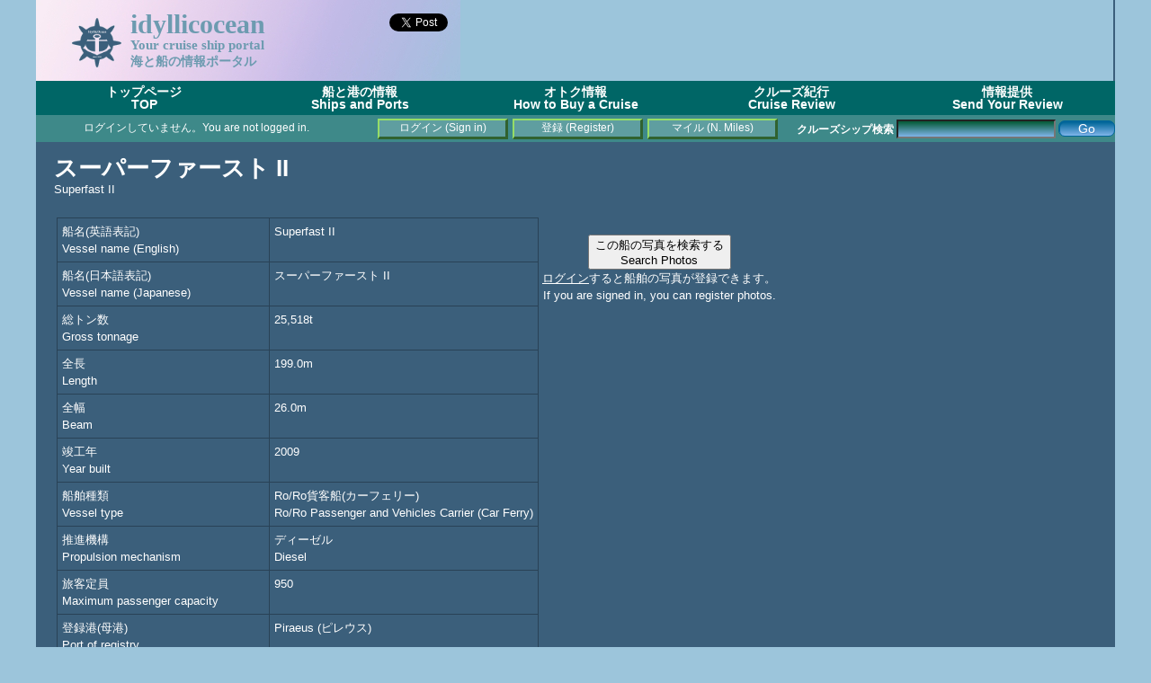

--- FILE ---
content_type: text/html; charset=UTF-8
request_url: https://idyllicocean.com/vdb/ship18_vsl_info.php?id=2633
body_size: 28163
content:
<!DOCTYPE html>
<html>

<head>
<title>スーパーファースト II / Superfast II - idyllicocean</title>
<meta http-equiv="content-type" content="text/html; charset=utf-8" />
<meta name="google-site-verification" content="TMvi72AUQNBpgx_C9VFxdVbjckVyzdv3OcLTbaIaJFs" />
<meta name="google-site-verification" content="jNzZrhxrhxs4hapowqq1zc7u1eAHu7hJqufOMe2348Y" />
<meta name="viewport" content="width=device-width,user-scalable=yes"> 
<meta name="content-language" content="ja" />
<link href="https://idyllicocean.com/vdb/plugins/idyllicocean.css" rel="stylesheet" type="text/css" />
<script src="https://idyllicocean.com/vdb/plugins/common.js"></script>
<script src="https://idyllicocean.com/vdb/plugins/heightLine.js"></script>
<script async src="//pagead2.googlesyndication.com/pagead/js/adsbygoogle.js"></script>

<link rel="icon" href="https://idyllicocean.com/vdb/assets/favicon.ico" />
<script type="text/javascript">
  var _gaq = _gaq || [];
  _gaq.push(['_setAccount', 'UA-16171478-2']);
  _gaq.push(['_trackPageview']);

  (function() {
    var ga = document.createElement('script'); ga.type = 'text/javascript'; ga.async = true;
    ga.src = ('https:' == document.location.protocol ? 'https://ssl' : 'http://www') + '.google-analytics.com/ga.js';
    var s = document.getElementsByTagName('script')[0]; s.parentNode.insertBefore(ga, s);
  })();
</script>

<script type="text/javascript" src="https://idyllicocean.com/vdb/plugins/jquery.jquery-2.1.3/jquery.min.js"></script>
<!-- Google tag (gtag.js) -->
<script async src="https://www.googletagmanager.com/gtag/js?id=G-ZBWLR2BXPL"></script>
<script>
  window.dataLayer = window.dataLayer || [];
  function gtag(){dataLayer.push(arguments);}
  gtag('js', new Date());

  gtag('config', 'G-ZBWLR2BXPL');
</script>
<script>(function(d, s, id) {
  var js, fjs = d.getElementsByTagName(s)[0];
  if (d.getElementById(id)) return;
  js = d.createElement(s); js.id = id;
  js.src = "//connect.facebook.net/ja_JP/sdk.js#xfbml=1&version=v2.5";
  fjs.parentNode.insertBefore(js, fjs);
}(document, 'script', 'facebook-jssdk'));</script>
<script>!function(d,s,id){var js,fjs=d.getElementsByTagName(s)[0],p=/^http:/.test(d.location)?'http':'https';if(!d.getElementById(id)){js=d.createElement(s);js.id=id;js.src=p+'://platform.twitter.com/widgets.js';fjs.parentNode.insertBefore(js,fjs);}}(document, 'script', 'twitter-wjs');
</script>

<script>
function relocate(url){
	if(!url){
		url = 'ship18_vsl_info.php';
	}
	time = 3000;
	setTimeout(location.href=url, time);
}

$(window).load(function() {
	resizescreen();
	init();
});

function init(){
	//call init_loading_js if defined.
	if ( typeof init_loading_js == 'function')  {
	  init_loading_js();
	}
}

function resizescreen(){
	footer_height = $('#footer').height();
	content_top = $('#content').offset().top;
	content_minHeight = window.innerHeight - content_top - footer_height;
	document.getElementById('content').style.minHeight = content_minHeight + 'px';

	content_height = $('#content').height();
	screen_scrolltop = $(window).scrollTop();
	container_height = $('#container').height;

	longest_content_height = content_height;

/* js_resize_tweak (beggin) */
document.getElementById('ad_column').style.minHeight = content_minHeight + 'px';
/* 
document.getElementById('ad_column').style.width = '280px';
document.getElementById('ad_column').style.marginLeft = '890px';
document.getElementById('content').style.width = '880px';
*/
document.getElementById('content').style.marginRight = '5px';

/*
	if(content_height > $('#ad_column').height()){
		longest_content_height = content_height;
	}
	else{
		longest_content_height = $('#ad_column').height();
	}
	document.getElementById('ad_column').style.height = longest_content_height + 'px';
*/

/* js_resize_tweak (end) */

	document.getElementById('content').style.height = longest_content_height + 'px';
	footer_top = (content_minHeight >= longest_content_height) ? content_minHeight : longest_content_height + footer_height -3;
	document.getElementById('footer').style.top = footer_top + 'px';

}

var timer = false;
$(window).resize(function() {
    if (timer !== false) {
        clearTimeout(timer);
    }
    timer = setTimeout(function() {
	resizescreen();
    }, 900);
});

function FormSubmit(form_id=0, options=0, script=0){
	var jc_continue = true;
	if(form_id == 0){
		jc_continue = false;
	}
	if(script == 0){
		script = 'ship18_vsl_info.php';
	}

	if(options == 0){
		options = {
			type: 'text',
			reload: 1,
		}
	}
	else{
		if (typeof options['type'] == 'undefined'){
			options['type'] = 'text';
		}
		else{
			switch(options['type']){
				case 'text':
				case 'json':
					break;
				default:
					options['type'] = 'text';
					break;
			}
		}
		if (typeof options['reload'] == 'undefined'){
			options['reload'] = 1;
		}
		else{
			switch(options['reload']){
				case -1:
				case 0:
					break;
				case 1:
				default:
					options['reload'] = 1;
					break;
			}
		}
	}

	if(jc_continue){
	   var formData = new FormData( document.getElementById(form_id) );
		$.ajax({
			url: script,
			method: 'post',
			data: formData,
			processData: false,
			contentType: false,
			dataType: options['type'],
			async: false,
			timeout: 10000,
			success: function(result, textStatus, xhr) {
				switch(options['type']){
					case 'json':
						alert(result['msg']);
						if(options['reload'] == -1){
							if(result['result']){
								if(typeof result['url'] != 'undefined'){
									relocate(result['url']);
								}
								else{
									location.reload();
								}
							}
						}
						break;
					default:
						alert(result);
						break;
				}
			},
			error: function(xhr, textStatus, error) {
				alert('Error occured' + "\n" + error);
			}
	 	 });
		if(options['reload'] == 1){
			location.reload();
		}
	}
  return false;
}

function isNumeric(n){
	if( typeof(n) != 'number' && typeof(n) != 'string' ){
		return false;
	}
	else{ 
		return (n == parseFloat(n) && isFinite(n));
	}
}

function form_exec(formid='form'){
	var form = document.getElementById(formid);
	var next = {'result': true, 'log': []};
	var text = '';
	
	for (var i = 0; i < form.length; i++){
		var elem = form.elements[i];
		if(next.result){
			next = validate({'field': elem.name, 'value': elem.value});
		}
	}

	if(next.result){
		if((typeof form.func != 'undefined') && (form.func.value === 'ev_del')){
			if(confirm("選択された項目は削除されます。よろしいですか？\nSpecified item will be deleted. Are you sure to proceed?")){
				document.forms[formid].submit();
			}
			else{
				alert("削除処理を停止しました。\nYour request was canceled.");
			}
		}
		else{
				document.forms[formid].submit();
		}
	}
	else{
		for (var i = 0; i < next.log.length; i++) {
		    text+=(next.log[i]);
		}
		alert("入力項目エラー (Validation error)\n\n"+text);
	}
}

function validate(element){
	var val_pat = {};
	var result = {result: true, log: []};

	if (typeof val_pat[element.field] !== 'undefined'){
		switch(val_pat[element.field]['type']){
			case 'int':
				if( !isNumeric(element.value)){
					result.result=false; 
					field_name = (val_pat[element.field]['caption'] != undefined) ? val_pat[element.field]['caption'] : element.field;
					result.log.push(field_name + " は半角数字である必要があります。\n(" + field_name + "must be [int].)\n");
				}
				break
			case 'str':
				if(val_pat[element.field]['min'] != undefined){
					if(element.value.length < val_pat[element.field]['min']){
						result.result=false; 
						field_name = (val_pat[element.field]['caption'] != undefined) ? val_pat[element.field]['caption'] : element.field;
						result.log.push(field_name + " の文字列長は " + val_pat[element.field]['min'] + "より大きい必要があります。\n(" + field_name + " must be longer than " + val_pat[element.field]['min'] + "\n");
					}
				}
				if(val_pat[element.field]['max'] != undefined){
					if(element.value.length > val_pat[element.field]['max']){
						result.result=false; 
						field_name = (val_pat[element.field]['caption'] != undefined) ? val_pat[element.field]['caption'] : element.field;
						result.log.push(field_name + " の文字列長は " + val_pat[element.field]['max'] + "未満である必要があります。\n(" + field_name + " must be longer than " + val_pat[element.field]['max'] + "\n");
					}
				}
				break
			case 'date':
				if(!checkDate(element.value)){
					result.result=false; 
					field_name = (val_pat[element.field]['caption'] != undefined) ? val_pat[element.field]['caption'] : element.field;
					result.log.push(field_name + " は yyyy-mm-dd 形式の日付である必要があります。 \n(" + field_name + " must be the date format yyyy-mm-dd. \n");
				}
				break;
		}
		if(val_pat[element.field]['required'] != undefined){
			if(!element.value){
					result.result=false; 
					field_name = (val_pat[element.field]['caption'] != undefined) ? val_pat[element.field]['caption'] : element.field;
					result.log.push(field_name + " は必須の項目です。\n(" + field_name + " is required field.)");
			}
		}
	}
	return result;
}

</script>

</head>

<body>
<div id='container' class='heightLine'><!--container領域(始まり)-->

<div id="fb-root"></div>

<!--theme領域(始まり)-->
<div id="theme">
	<div style="display: inline; float: left; margin:5px 10px 10px 0px">
	<img src="https://idyllicocean.com/vdb/assets/logo.gif" width="55px">
	</div>
	<div style='display: inline; float:left; width: 200px;'>
		<div style='font-size: 250%;'>idyllicocean</div><br/>
		<div style='font-size: 125%; margin-top: -25px;'>Your cruise ship portal</div><br/>
		<div style='font-size: 120%; margin-top: -30px;'>海と船の情報ポータル</div>
	</div>
	<div style='display: inline; float:left; width: 156px; margin-right: 10px; text-align: right; vertical-align: bottom;'>
		<!-- place this tag in your head or just before your close body tag -->
		<script type="text/javascript" src="https://apis.google.com/js/plusone.js"></script>
		<!-- place this tag where you want the +1 button to render -->
		<g:plusone size="large"></g:plusone>
		<a href="https://twitter.com/share" class="twitter-share-button">Tweet</a>
		<div class="fb-like" data-href="http://idyllicocean.com" data-width="60" data-layout="button_count" data-action="like" data-show-faces="true" data-share="true">
		</div>
	</div>
</div>
<!--theme領域(終わり)-->

<!--theme_right領域(始まり)-->
<div id="theme_right" style="height:90px">
<script async src="https://pagead2.googlesyndication.com/pagead/js/adsbygoogle.js?client=ca-pub-1643858004413934"
     crossorigin="anonymous"></script>
<!-- IdyllicOceanTopAd -->
<ins class="adsbygoogle"
     style="display:inline-block;width:728px;height:90px"
     data-ad-client="ca-pub-1643858004413934"
     data-ad-slot="7236654129"></ins>
<script>
     (adsbygoogle = window.adsbygoogle || []).push({});
</script>
</div>
<!--theme_right領域(終わり)-->

<!--title_border領域-->
<div id="title_border"></div><ul id='dropmenu'>
	<li><a href='https://idyllicocean.com/vdb/index.php'>トップページ<br/>TOP<br /></a></li>
	<li><a href='#'>船と港の情報<br />Ships and Ports</a>
		<ul>
		<li><a href='https://idyllicocean.com/vdb/ship18_vsl_sch.php?mode=list&v_type=cruise'>クルーズシップリスト<br />Cruise Ships List</a></li>
		<li><a href='https://idyllicocean.com/vdb/ship18_vsl_sch.php?mode=list&v_type=roropass'>カーフェリーリスト<br />Car Ferries List</a></li>
		<li><a href='https://idyllicocean.com/vdb/ship18_rpt_sch.php'>クルーズレポート(紀行)<br />Cruise Report (Review)</a></li>
		<li><a href='https://idyllicocean.com/vdb/ship18_pic_sch.php'>クルーズシップ写真<br />Cruise Ship Photos</a></li>
		<li><a href='https://idyllicocean.com/vdb/ship18_evt_sch.php'>船内見学・食事会・イベント<br />Open Ship Events</a></li>
		<li><a href='https://idyllicocean.com/vdb/special/bhl/index.php'>「さんふらわあ」スペシャル<br />About Ferry, Sun Flower series</a></li>
		<li><a href='https://idyllicocean.com/vdb/special/memories/index.php'>懐かしの船 メモリアルコーナー<br />Ship's Memorial Goods</a></li>
		<li><a href='https://idyllicocean.com/vdb/portwalk/yokohama.php'>横浜ポートウォーク<br />Yokohama Port Walk</a></li>
		<li><a href='https://idyllicocean.com/vdb/special/goods/index.php'>厳選マリングッズ(書籍・雑誌・DVD)<br />Marine Goods</a></li>
		<li><a href='https://idyllicocean.com/vdb/ship18_oceanblog.php'>ブログ(海運関連掲示板)<br />idyllicocean blog (Maritime subjects)</a></li>
		</ul>
	</li>
	<li><a href='#'>オトク情報<br />How to Buy a Cruise</a>
		<ul>
		<li><a href='https://idyllicocean.com/vdb/tours/how_jpncruises.php'>日本船クルーズ<br />Japanese Cruises Ships</a></li>
		<li><a href='https://idyllicocean.com/vdb/tours/how_jpnferries.php'>国内フェリー<br />Japanese Car Ferry Cruises</a></li>
		<li><a href='https://idyllicocean.com/vdb/tours/how_fgncruises.php'>外国船クルーズ<br />Non-Japanese Cruise Ships </a></li>
		<li><a href='https://idyllicocean.com/vdb/tours/how_fgnflights.php'>海外航空券<br />Internation Flight Tickets</a></li>
		<li><a href='https://idyllicocean.com/vdb/tours/how_jpnflights.php'>国内航空券<br />Domestic Flight Tickets</a></li>
		<li><a href='https://idyllicocean.com/vdb/tours/how_fgnhotels.php'>海外ホテル<br />Oversea Hotel Bookings</a></li>
		<li><a href='https://idyllicocean.com/vdb/tours/how_jpnhotels.php'>国内ホテル<br />Hotel Bookings in Japan</a></li>
		<li><a href='https://idyllicocean.com/vdb/tours/how_creditcards.php'>カードマイル<br />Aqcuire Card Miles</a></li>
		</ul>
	</li>
	<li><a href='#'>クルーズ紀行<br />Cruise Review</a>
		<ul>
		<li><a href='https://idyllicocean.com/vdb/reports/rp_asukaii080717.php?lang=jp'>飛鳥 II 神戸～横浜ワンナイトクルーズ<br />Asuka II - One night</a></li>
		<li><a href='https://idyllicocean.com/vdb/reports/rp_dp040612.php?lang=jp'>ダイヤモンドプリンセス<br />Diamond Princess - Alaska</a></li>
		<li><a href='https://idyllicocean.com/vdb/reports/rp_legendoftheseas101226.php?lang=jp'>レジェンドオブザシーズ<br />Legend of the Seas -SE Asia</a></li>
		<li><a href='https://idyllicocean.com/vdb/ship18_oceanblog.php?bltnmode=schdisp&pid=287'>コスタ・ビクトリア<br />Costa Vicotria - Korea</a></li>
		<li><a href='https://idyllicocean.com/vdb/reports/rp_mscdivina141212-01.php?lang=jp'>MSC デヴィナ カリブ海<br />MSC Divina - Carribean</a></li>
		<li><a href='https://idyllicocean.com/vdb/ship18_oceanblog.php?bltnmode=schdisp&pid=365'>コスタ・ネオロマンチカ<br />Costa neo Romantica - Taiwan</a></li>
		<li><a href='https://idyllicocean.com/vdb/ship18_oceanblog.php?bltnmode=schdisp&pid=362'>MSC スプレンディダ<br />MSC Splendida - Shanghai</a></li>
		</ul>
	</li>
	<li><a href='#'>情報提供<br />Send Your Review</a>
		<ul>
		<li><a href='https://idyllicocean.com/vdb/ship18_rpt_upl.php'>クルーズレビュー(紀行)連携登録<br />Link Your Cruise Reviews</a></li>
		<li><a href='https://idyllicocean.com/vdb/ship18_pic_upl.php'>クルーズシップ写真<br />Post Your Cruise Photos</a></li>
		<li><a href='https://idyllicocean.com/vdb/ship18_evt_upl.php'>船内見学・食事会クルーズイベント<br />Post Open Ship Events</a></li>
		<li><a href='https://idyllicocean.com/vdb/ship18_oceanblog.php'>idyllicocean 掲示板<br />idyllicocean blog</a></li>
		</ul>
	</li>
</ul>


<div id='status_bar'>
	<div style="float: left; width: 365px; height: 30px; margin: 6px;">
		<marquee>ログインしていません。You are not logged in. </marquee>
	</div>
	<div style='margin-top: 6px;'>
		
			<a class='buttonlink' style='display: block; margin-top: -2px; margin-left: 380px;'  href='https://idyllicocean.com/vdb/login.php'>ログイン (Sign in)</a> 
			<a class='buttonlink' style='display: block; margin-top: -23px; margin-left: 530px;'  href='https://idyllicocean.com/vdb/login.php?func=regist'>登録 (Register)</a> 
			<a class='buttonlink' style='display: block; margin-top: -23px; margin-left: 680px;'  href='https://idyllicocean.com/vdb/ship18_scores.php'>マイル (N. Miles)</a> 
			
	</div>
		<div style="margin-top: -22px; text-align: right; float: right;">
		<form action="https://idyllicocean.com/vdb/ship18_vsl_sch.php">
			<b>クルーズシップ検索</b>
				<input type="hidden" id="mode" name="mode" value="list">
				<input style="-moz-border-radius:7px; background:-moz-linear-gradient( center top, #095D3D 5%, #80b5ea 100% ); background:-ms-linear-gradient( top, #095D3D 5%, #bddbfa 100% ); filter:progid:DXImageTransform.Microsoft.gradient(startColorstr='#095D3D', endColorstr='#80b5ea'); background:-webkit-gradient( linear, left top, left bottom, color-stop(5%, #095D3D), color-stop(100%, #80b5ea) ); color: white; " id="schword" name="schword" value=""> 
				<input class="css_btn_class" type="submit" value="Go">
		</form>
	</div>

</div>

<div id='content' class='heightLine'><!--content領域(始まり)-->

<div id='ad_column' class='heightLine'>
<!--ad_column領域(始まり)-->
<!-- TOP_RIGHT_1 -->
<script async src="https://pagead2.googlesyndication.com/pagead/js/adsbygoogle.js?client=ca-pub-1643858004413934"
     crossorigin="anonymous"></script>
<!-- TOP_RIGHT_1 (Auto responsive) -->
<ins class="adsbygoogle"
     style="display:block"
     data-ad-client="ca-pub-1643858004413934"
     data-ad-slot="4015872452"
     data-ad-format="auto"
     data-full-width-responsive="true"></ins>
<script>
     (adsbygoogle = window.adsbygoogle || []).push({});
</script><!-- TOP_RIGHT_2 -->
<br />
<script async src="https://pagead2.googlesyndication.com/pagead/js/adsbygoogle.js?client=ca-pub-1643858004413934"
     crossorigin="anonymous"></script>
<!-- TOP_RIGHT_2 (old) -->
<ins class="adsbygoogle"
     style="display:block"
     data-ad-client="ca-pub-1643858004413934"
     data-ad-slot="9751911332"
     data-ad-format="auto"
     data-full-width-responsive="true"></ins>
<script>
     (adsbygoogle = window.adsbygoogle || []).push({});
</script><!-- TOP_RIGHT_3 -->
<p><a href='https://ad2.trafficgate.net/t/r/114/394/215378_259938/0/-/https://www.fujisan.co.jp/product/1281679946/' target='ref_new'><img src='https://img.fujisan.co.jp/images/products/1281679946_p.jpg' width=130 /><img src='https://img.fujisan.co.jp/images/products/1281679946_p.jpg' width=130 /></a></p>
<!-- TOP_RIGHT_4 -->
<script async src="https://pagead2.googlesyndication.com/pagead/js/adsbygoogle.js?client=ca-pub-1643858004413934"
     crossorigin="anonymous"></script>
<!-- TOP_RIGHT_4 (Auto Responsive) -->
<ins class="adsbygoogle"
     style="display:block"
     data-ad-client="ca-pub-1643858004413934"
     data-ad-slot="8065129147"
     data-ad-format="auto"
     data-full-width-responsive="true"></ins>
<script>
     (adsbygoogle = window.adsbygoogle || []).push({});
</script><!-- TOP_RIGHT_5 -->
<br />
<center>
<script async src="https://pagead2.googlesyndication.com/pagead/js/adsbygoogle.js?client=ca-pub-1643858004413934"
     crossorigin="anonymous"></script>
<!-- TOP_RIGHT_5 (Auto Responsive) -->
<ins class="adsbygoogle"
     style="display:block"
     data-ad-client="ca-pub-1643858004413934"
     data-ad-slot="4725005154"
     data-ad-format="auto"
     data-full-width-responsive="true"></ins>
<script>
     (adsbygoogle = window.adsbygoogle || []).push({});
</script>
</center>
<!--ad_column領域(終わり)-->
</div>

<span class='titletheme'>スーパーファースト II</span><br />
Superfast II<br /><br />

<table class='noborder'>
	<tr class='noborder'><td class='noborder' valign='top'>
		<table cellspacing='0' class='simple'>
		<tr><td width=225>船名(英語表記)<br />Vessel name (English)</td><td>Superfast II </td></tr>
		<tr><td width=225>船名(日本語表記)<br />Vessel name (Japanese)</td><td>スーパーファースト II </td></tr>

	<tr><td width=225>総トン数<br />Gross tonnage</td><td>25,518t</td></tr>

	<tr><td width=225>全長<br />Length</td><td>199.0m</td></tr>

	<tr><td width=225>全幅<br />Beam</td><td>26.0m</td></tr>
		<tr><td width=225>竣工年<br />Year built</td><td>2009 </td></tr>
		<tr><td width=225>船舶種類<br />Vessel type</td><td>Ro/Ro貨客船(カーフェリー)<br />Ro/Ro Passenger and Vehicles Carrier (Car Ferry) </td></tr>
		<tr><td width=225>推進機構<br />Propulsion mechanism</td><td>ディーゼル<br />Diesel</td></tr>

		<tr><td width=225>旅客定員<br />Maximum passenger capacity</td><td>950</td></tr>





		<tr><td width=225>登録港(母港)<br/ >Port of registry</td><td>Piraeus (ピレウス)</td></tr>


		<tr><td width=225>登録国<br />Country of registry</td><td>ギリシャ<br />Greece</td></tr>


		<tr><td width=225>IMO番号<br />IMO no.</td><td>9458511 </td></tr>


		<tr><td width=225>MMSI番号<br />MMSI no.</td><td>240951000 </td></tr>


		<tr><td width=225>コールサイン<br />Call sign</td><td>SVAU2 </td></tr>

		<tr><td width=225>運行会社<br />Operator name</td><td><a href="ship18_cmp_info.php?id=168">スーパーファーストフェリーズ</a> (ギリシャ)<br /><a href="ship18_cmp_info.php?id=168">Superfast Ferries</a> (Greece)<a href=" https://www.superfast.com"><img src="parts/url_icon.png" style="width: 20px;"></a></td></tr>
		<tr><td width=225>所有会社 1<br />Owner 1</td><td><a href="ship18_cmp_info.php?id=171">アッチッカグループ</a> (ギリシャ)<br /><a href="ship18_cmp_info.php?id=171">Attica Holdings S.A.</a> (Greece)<a href="http://www.attica-group.com/el/"><img src="parts/url_icon.png" style="width: 20px;"></a></td></tr>

		<tr><td width=225>建造所<br />Builder</td><td><a href="ship18_cmp_info.php?id=129">アプアニア造船</a> (イタリア) <br /><a href="ship18_cmp_info.php?id=129">Nuovi Cantieri Apuania</a> (Italy) <a href="http://www.nca-spa.it/"><img src="parts/url_icon.png" style="width: 20px;"></a></td></tr> 

		<tr><td width=225 valign="top">現在位置<br />Current Position</td><td><a href="ship18_vsl_info.php?id=2633&mapdisp=no">非表示 / Hide Location.</a><br /><a href="ship18_vsl_info.php?id=2633&mapdisp=yes&mapsrc=vf">表示 Show by Vessel Finder</a><br /><a href="ship18_vsl_info.php?id=2633&mapdisp=yes&mapsrc=mt">表示 Show by Marine Traffic</a><br /><a href="ship18_vsl_loc.php?mmsi=240951000&imo=9458511" target="_blank">別画面に表示 / Show in a seaparate window.</a><br /></td></tr>
	</table>
	* 印の付された項目は不正確である可能性があります。<br />* mark indicates that the information shown here may not be accurate. 
	</td>
	<td class='noborder' valign='top' align='center'>
		<br />
		<button class='nav_btn' type='submit' onClick= "javascript: relocate('ship18_pic_sch.php?vcode=SUPERFASTII_2009');">この船の写真を検索する<br />Search Photos</button><br />
		<a href='login.php'>ログイン</a>すると船舶の写真が登録できます。<br />If you are signed in, you can register photos.<br />
				</td>
</tr>
</table>	<br />
	
<span class="fnt120">スーパーファースト II の 現在位置 (2026-01-24 05:24:32 JST)</span><br />
	<center>
	<script type="text/javascript">
		var width="700";
		var height="500";
		var zoom="13";
		var imo='9458511';
		var click_to_activate=false;
		var default_maptype=2;
		var show_track=true;
	</script>
	<script type="text/javascript" src="https://www.vesselfinder.com/aismap.js"></script><br />
		船舶位置が表示範囲外の場合など、表示されない場合があります。<br />
		この場合は東京湾(京浜・千葉港周辺)の船舶動静が表示されます。<br />
		再読込を行なうと表示される場合もありますのでお試しください。<br />
		The vessel's position does not appear when it is out of range.<br />
		In this case, marine traffic in Tokyo bay appears.<br />
	</center>
<br />
<p>
<span class="titletheme">概要</span><br />
Descriptions
	<!-- Float Control (beggin)-->
	<div id='float_control' style='width: 800px; overflow: hidden; position: relative; zoom: 1;'>
		<div style="float:right; margin:0px 0px 10px 10px; width: 310px; height: 260px;">
<!-- Ships_and_Cruise_ad_(300x250) -->
<ins class="adsbygoogle"
     style="display:inline-block;width:300px;height:250px"
     data-ad-client="ca-pub-1643858004413934"
     data-ad-slot="4911433454"></ins>
<script>
(adsbygoogle = window.adsbygoogle || []).push({});
</script>
		</div>
		

<br /><br />


	</div>
</p>
<p>
<span class="titletheme">船歴</span><br />
History<br />

<table cellspacing="0" class="main_table">
	<tr>
	<td width=50>年<br />Year</td>
	<td width=100>出来事<br />Event</td>
	<td width=190>船名<br />Vessel Name</td>
	<td>運行会社(登録国) Operator (Country) <br />所有会社(登録国) Owner (Country)</td>
	<td width=50>総トン数<br />GT</td>
	</tr>		<tr><td>2009</td><td>建造(Built) </td><td><a href="ship18_vsl_info.php?id=2633">スーパーファースト II<br />Superfast II</td><td><a href="ship18_cmp_info.php?id=168">スーパーファーストフェリーズ (ギリシャ)<br />Superfast Ferries (Greece)<br /></a><hr style="line-height: 50%;"/><a href="ship18_cmp_info.php?id=171">アッチッカグループ (ギリシャ)<br />Attica Holdings S.A. (Greece)<br /></a></td><td class="number">25,518</td></tr>
	</table>
	
	<br />
</p>
<p>
<span class='titletheme'>クルーズレビュー(乗船記)</span><br />
Cruise Reviews<br />

<table cellspacing='0' class='main_table'>
	<tr>
		<td width=50 >
			年<br />
			Year
		</td>
		<td>
			タイトル<br />
			Title
		</td>
	</tr>
		<tr>
			<td colspan='2'>
				現在のところ、この客船のクルーズレビューは登録されていません。<br />
				Sorry... No article on this vessel has been registered at this moment. <br />
			</td>
		</tr>
				</table>

		<div align='right'>
		
				<a href='login.php'>ログイン</a>するとレビューが登録できます。<br />If you are signed in, you can register vessel review.<br />
				
		</div>
		</p>
<p>
<span class='titletheme'>一般公開・イベント予定</span><br />
Openship & Events<br />

<table cellspacing="0" class="main_table">
	<tr>
		<td width=90>イベント日付<br />Event date</td>
		<td width=90>場所<br />Location</td>
		<td width=90 align='center'>種類<br />Type</td>
		<td align='center'>詳細<br />Detail</td>
		<td width=60 align='center'>料金<br />Fare</td>
	</tr>
				<tr><td colspan='5'>
					こちらの船舶における将来イベントは登録されていません。<br/>
					Sorry... No Events on this vessel has been registered at this moment. 
				</td></tr>
</table>
<div align="right">

				<a href='login.php'>ログイン</a>するとイベントが登録できます。<br />If you are signed in, you can register vessel events.<br />
					</div>

	
	
</p>
<p>
<span class="titletheme">ユーザーコメント</span><br />
Visiter's comments
<br />

<div class='reviewcomment'>
	<table cellspacing="0" class="main_table_noborder_with_margin">		<tr class="noborder">
			<td class="noborder" align="right">
				<button class="nav_btn" style="margin-right: 10px;" onClick="javascript: relocate('login.php')">ログインするとコメントを投稿できます。<br />If you are signed in, you can register comments.</button>
			</td>
		</tr>	</table>
</div>
</p><p>
<script async src="https://pagead2.googlesyndication.com/pagead/js/adsbygoogle.js?client=ca-pub-1643858004413934"
     crossorigin="anonymous"></script>
<ins class="adsbygoogle"
     style="display:inline-block;width:870px;height:200px"
     data-ad-client="ca-pub-1643858004413934"
     data-ad-slot="6408084816"></ins>
<script>
     (adsbygoogle = window.adsbygoogle || []).push({});
</script>
</p>
<div id="footer"><!--footer領域(始まり)-->
	 2026 <a href="http://idyllicjapan.com" target="brank">Idyllic Japan</a> All Rights Reserved.
</div><!--footer領域(終わり)-->

</div><!--content領域(終わり)-->
</div><!--container領域(終わり)-->

</body>
</html>


--- FILE ---
content_type: text/html; charset=utf-8
request_url: https://accounts.google.com/o/oauth2/postmessageRelay?parent=https%3A%2F%2Fidyllicocean.com&jsh=m%3B%2F_%2Fscs%2Fabc-static%2F_%2Fjs%2Fk%3Dgapi.lb.en.2kN9-TZiXrM.O%2Fd%3D1%2Frs%3DAHpOoo_B4hu0FeWRuWHfxnZ3V0WubwN7Qw%2Fm%3D__features__
body_size: 160
content:
<!DOCTYPE html><html><head><title></title><meta http-equiv="content-type" content="text/html; charset=utf-8"><meta http-equiv="X-UA-Compatible" content="IE=edge"><meta name="viewport" content="width=device-width, initial-scale=1, minimum-scale=1, maximum-scale=1, user-scalable=0"><script src='https://ssl.gstatic.com/accounts/o/2580342461-postmessagerelay.js' nonce="3Pp8isZlVueUbQ9SQDAjDg"></script></head><body><script type="text/javascript" src="https://apis.google.com/js/rpc:shindig_random.js?onload=init" nonce="3Pp8isZlVueUbQ9SQDAjDg"></script></body></html>

--- FILE ---
content_type: text/html; charset=utf-8
request_url: https://www.google.com/recaptcha/api2/aframe
body_size: 268
content:
<!DOCTYPE HTML><html><head><meta http-equiv="content-type" content="text/html; charset=UTF-8"></head><body><script nonce="bHFXiJwcUfAWMXgH2vbZOw">/** Anti-fraud and anti-abuse applications only. See google.com/recaptcha */ try{var clients={'sodar':'https://pagead2.googlesyndication.com/pagead/sodar?'};window.addEventListener("message",function(a){try{if(a.source===window.parent){var b=JSON.parse(a.data);var c=clients[b['id']];if(c){var d=document.createElement('img');d.src=c+b['params']+'&rc='+(localStorage.getItem("rc::a")?sessionStorage.getItem("rc::b"):"");window.document.body.appendChild(d);sessionStorage.setItem("rc::e",parseInt(sessionStorage.getItem("rc::e")||0)+1);localStorage.setItem("rc::h",'1769199877628');}}}catch(b){}});window.parent.postMessage("_grecaptcha_ready", "*");}catch(b){}</script></body></html>